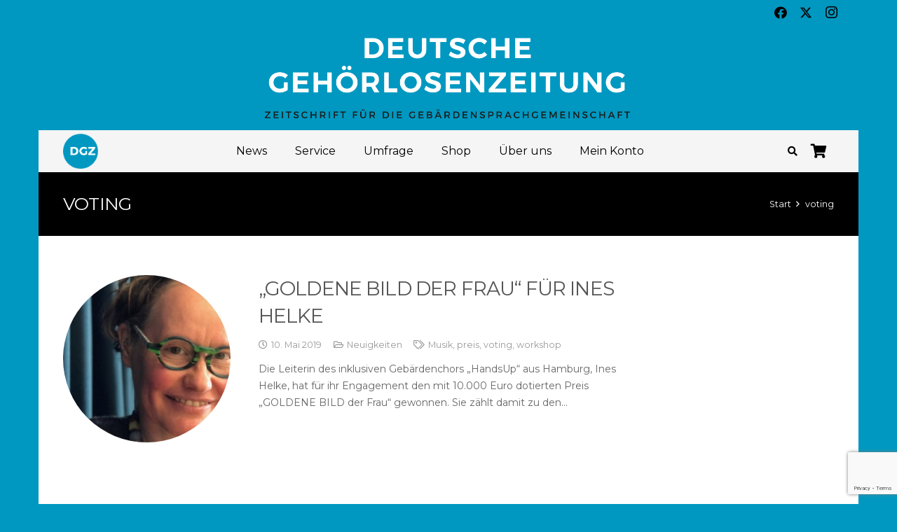

--- FILE ---
content_type: text/html; charset=utf-8
request_url: https://www.google.com/recaptcha/api2/anchor?ar=1&k=6Le5MqIUAAAAAMtrFzJymA2AXuoZ6UmNN1RzB1Ew&co=aHR0cHM6Ly9nZWhvZXJsb3NlbnplaXR1bmcuZGU6NDQz&hl=en&v=PoyoqOPhxBO7pBk68S4YbpHZ&size=invisible&anchor-ms=20000&execute-ms=30000&cb=mg3a33ruaqt7
body_size: 48576
content:
<!DOCTYPE HTML><html dir="ltr" lang="en"><head><meta http-equiv="Content-Type" content="text/html; charset=UTF-8">
<meta http-equiv="X-UA-Compatible" content="IE=edge">
<title>reCAPTCHA</title>
<style type="text/css">
/* cyrillic-ext */
@font-face {
  font-family: 'Roboto';
  font-style: normal;
  font-weight: 400;
  font-stretch: 100%;
  src: url(//fonts.gstatic.com/s/roboto/v48/KFO7CnqEu92Fr1ME7kSn66aGLdTylUAMa3GUBHMdazTgWw.woff2) format('woff2');
  unicode-range: U+0460-052F, U+1C80-1C8A, U+20B4, U+2DE0-2DFF, U+A640-A69F, U+FE2E-FE2F;
}
/* cyrillic */
@font-face {
  font-family: 'Roboto';
  font-style: normal;
  font-weight: 400;
  font-stretch: 100%;
  src: url(//fonts.gstatic.com/s/roboto/v48/KFO7CnqEu92Fr1ME7kSn66aGLdTylUAMa3iUBHMdazTgWw.woff2) format('woff2');
  unicode-range: U+0301, U+0400-045F, U+0490-0491, U+04B0-04B1, U+2116;
}
/* greek-ext */
@font-face {
  font-family: 'Roboto';
  font-style: normal;
  font-weight: 400;
  font-stretch: 100%;
  src: url(//fonts.gstatic.com/s/roboto/v48/KFO7CnqEu92Fr1ME7kSn66aGLdTylUAMa3CUBHMdazTgWw.woff2) format('woff2');
  unicode-range: U+1F00-1FFF;
}
/* greek */
@font-face {
  font-family: 'Roboto';
  font-style: normal;
  font-weight: 400;
  font-stretch: 100%;
  src: url(//fonts.gstatic.com/s/roboto/v48/KFO7CnqEu92Fr1ME7kSn66aGLdTylUAMa3-UBHMdazTgWw.woff2) format('woff2');
  unicode-range: U+0370-0377, U+037A-037F, U+0384-038A, U+038C, U+038E-03A1, U+03A3-03FF;
}
/* math */
@font-face {
  font-family: 'Roboto';
  font-style: normal;
  font-weight: 400;
  font-stretch: 100%;
  src: url(//fonts.gstatic.com/s/roboto/v48/KFO7CnqEu92Fr1ME7kSn66aGLdTylUAMawCUBHMdazTgWw.woff2) format('woff2');
  unicode-range: U+0302-0303, U+0305, U+0307-0308, U+0310, U+0312, U+0315, U+031A, U+0326-0327, U+032C, U+032F-0330, U+0332-0333, U+0338, U+033A, U+0346, U+034D, U+0391-03A1, U+03A3-03A9, U+03B1-03C9, U+03D1, U+03D5-03D6, U+03F0-03F1, U+03F4-03F5, U+2016-2017, U+2034-2038, U+203C, U+2040, U+2043, U+2047, U+2050, U+2057, U+205F, U+2070-2071, U+2074-208E, U+2090-209C, U+20D0-20DC, U+20E1, U+20E5-20EF, U+2100-2112, U+2114-2115, U+2117-2121, U+2123-214F, U+2190, U+2192, U+2194-21AE, U+21B0-21E5, U+21F1-21F2, U+21F4-2211, U+2213-2214, U+2216-22FF, U+2308-230B, U+2310, U+2319, U+231C-2321, U+2336-237A, U+237C, U+2395, U+239B-23B7, U+23D0, U+23DC-23E1, U+2474-2475, U+25AF, U+25B3, U+25B7, U+25BD, U+25C1, U+25CA, U+25CC, U+25FB, U+266D-266F, U+27C0-27FF, U+2900-2AFF, U+2B0E-2B11, U+2B30-2B4C, U+2BFE, U+3030, U+FF5B, U+FF5D, U+1D400-1D7FF, U+1EE00-1EEFF;
}
/* symbols */
@font-face {
  font-family: 'Roboto';
  font-style: normal;
  font-weight: 400;
  font-stretch: 100%;
  src: url(//fonts.gstatic.com/s/roboto/v48/KFO7CnqEu92Fr1ME7kSn66aGLdTylUAMaxKUBHMdazTgWw.woff2) format('woff2');
  unicode-range: U+0001-000C, U+000E-001F, U+007F-009F, U+20DD-20E0, U+20E2-20E4, U+2150-218F, U+2190, U+2192, U+2194-2199, U+21AF, U+21E6-21F0, U+21F3, U+2218-2219, U+2299, U+22C4-22C6, U+2300-243F, U+2440-244A, U+2460-24FF, U+25A0-27BF, U+2800-28FF, U+2921-2922, U+2981, U+29BF, U+29EB, U+2B00-2BFF, U+4DC0-4DFF, U+FFF9-FFFB, U+10140-1018E, U+10190-1019C, U+101A0, U+101D0-101FD, U+102E0-102FB, U+10E60-10E7E, U+1D2C0-1D2D3, U+1D2E0-1D37F, U+1F000-1F0FF, U+1F100-1F1AD, U+1F1E6-1F1FF, U+1F30D-1F30F, U+1F315, U+1F31C, U+1F31E, U+1F320-1F32C, U+1F336, U+1F378, U+1F37D, U+1F382, U+1F393-1F39F, U+1F3A7-1F3A8, U+1F3AC-1F3AF, U+1F3C2, U+1F3C4-1F3C6, U+1F3CA-1F3CE, U+1F3D4-1F3E0, U+1F3ED, U+1F3F1-1F3F3, U+1F3F5-1F3F7, U+1F408, U+1F415, U+1F41F, U+1F426, U+1F43F, U+1F441-1F442, U+1F444, U+1F446-1F449, U+1F44C-1F44E, U+1F453, U+1F46A, U+1F47D, U+1F4A3, U+1F4B0, U+1F4B3, U+1F4B9, U+1F4BB, U+1F4BF, U+1F4C8-1F4CB, U+1F4D6, U+1F4DA, U+1F4DF, U+1F4E3-1F4E6, U+1F4EA-1F4ED, U+1F4F7, U+1F4F9-1F4FB, U+1F4FD-1F4FE, U+1F503, U+1F507-1F50B, U+1F50D, U+1F512-1F513, U+1F53E-1F54A, U+1F54F-1F5FA, U+1F610, U+1F650-1F67F, U+1F687, U+1F68D, U+1F691, U+1F694, U+1F698, U+1F6AD, U+1F6B2, U+1F6B9-1F6BA, U+1F6BC, U+1F6C6-1F6CF, U+1F6D3-1F6D7, U+1F6E0-1F6EA, U+1F6F0-1F6F3, U+1F6F7-1F6FC, U+1F700-1F7FF, U+1F800-1F80B, U+1F810-1F847, U+1F850-1F859, U+1F860-1F887, U+1F890-1F8AD, U+1F8B0-1F8BB, U+1F8C0-1F8C1, U+1F900-1F90B, U+1F93B, U+1F946, U+1F984, U+1F996, U+1F9E9, U+1FA00-1FA6F, U+1FA70-1FA7C, U+1FA80-1FA89, U+1FA8F-1FAC6, U+1FACE-1FADC, U+1FADF-1FAE9, U+1FAF0-1FAF8, U+1FB00-1FBFF;
}
/* vietnamese */
@font-face {
  font-family: 'Roboto';
  font-style: normal;
  font-weight: 400;
  font-stretch: 100%;
  src: url(//fonts.gstatic.com/s/roboto/v48/KFO7CnqEu92Fr1ME7kSn66aGLdTylUAMa3OUBHMdazTgWw.woff2) format('woff2');
  unicode-range: U+0102-0103, U+0110-0111, U+0128-0129, U+0168-0169, U+01A0-01A1, U+01AF-01B0, U+0300-0301, U+0303-0304, U+0308-0309, U+0323, U+0329, U+1EA0-1EF9, U+20AB;
}
/* latin-ext */
@font-face {
  font-family: 'Roboto';
  font-style: normal;
  font-weight: 400;
  font-stretch: 100%;
  src: url(//fonts.gstatic.com/s/roboto/v48/KFO7CnqEu92Fr1ME7kSn66aGLdTylUAMa3KUBHMdazTgWw.woff2) format('woff2');
  unicode-range: U+0100-02BA, U+02BD-02C5, U+02C7-02CC, U+02CE-02D7, U+02DD-02FF, U+0304, U+0308, U+0329, U+1D00-1DBF, U+1E00-1E9F, U+1EF2-1EFF, U+2020, U+20A0-20AB, U+20AD-20C0, U+2113, U+2C60-2C7F, U+A720-A7FF;
}
/* latin */
@font-face {
  font-family: 'Roboto';
  font-style: normal;
  font-weight: 400;
  font-stretch: 100%;
  src: url(//fonts.gstatic.com/s/roboto/v48/KFO7CnqEu92Fr1ME7kSn66aGLdTylUAMa3yUBHMdazQ.woff2) format('woff2');
  unicode-range: U+0000-00FF, U+0131, U+0152-0153, U+02BB-02BC, U+02C6, U+02DA, U+02DC, U+0304, U+0308, U+0329, U+2000-206F, U+20AC, U+2122, U+2191, U+2193, U+2212, U+2215, U+FEFF, U+FFFD;
}
/* cyrillic-ext */
@font-face {
  font-family: 'Roboto';
  font-style: normal;
  font-weight: 500;
  font-stretch: 100%;
  src: url(//fonts.gstatic.com/s/roboto/v48/KFO7CnqEu92Fr1ME7kSn66aGLdTylUAMa3GUBHMdazTgWw.woff2) format('woff2');
  unicode-range: U+0460-052F, U+1C80-1C8A, U+20B4, U+2DE0-2DFF, U+A640-A69F, U+FE2E-FE2F;
}
/* cyrillic */
@font-face {
  font-family: 'Roboto';
  font-style: normal;
  font-weight: 500;
  font-stretch: 100%;
  src: url(//fonts.gstatic.com/s/roboto/v48/KFO7CnqEu92Fr1ME7kSn66aGLdTylUAMa3iUBHMdazTgWw.woff2) format('woff2');
  unicode-range: U+0301, U+0400-045F, U+0490-0491, U+04B0-04B1, U+2116;
}
/* greek-ext */
@font-face {
  font-family: 'Roboto';
  font-style: normal;
  font-weight: 500;
  font-stretch: 100%;
  src: url(//fonts.gstatic.com/s/roboto/v48/KFO7CnqEu92Fr1ME7kSn66aGLdTylUAMa3CUBHMdazTgWw.woff2) format('woff2');
  unicode-range: U+1F00-1FFF;
}
/* greek */
@font-face {
  font-family: 'Roboto';
  font-style: normal;
  font-weight: 500;
  font-stretch: 100%;
  src: url(//fonts.gstatic.com/s/roboto/v48/KFO7CnqEu92Fr1ME7kSn66aGLdTylUAMa3-UBHMdazTgWw.woff2) format('woff2');
  unicode-range: U+0370-0377, U+037A-037F, U+0384-038A, U+038C, U+038E-03A1, U+03A3-03FF;
}
/* math */
@font-face {
  font-family: 'Roboto';
  font-style: normal;
  font-weight: 500;
  font-stretch: 100%;
  src: url(//fonts.gstatic.com/s/roboto/v48/KFO7CnqEu92Fr1ME7kSn66aGLdTylUAMawCUBHMdazTgWw.woff2) format('woff2');
  unicode-range: U+0302-0303, U+0305, U+0307-0308, U+0310, U+0312, U+0315, U+031A, U+0326-0327, U+032C, U+032F-0330, U+0332-0333, U+0338, U+033A, U+0346, U+034D, U+0391-03A1, U+03A3-03A9, U+03B1-03C9, U+03D1, U+03D5-03D6, U+03F0-03F1, U+03F4-03F5, U+2016-2017, U+2034-2038, U+203C, U+2040, U+2043, U+2047, U+2050, U+2057, U+205F, U+2070-2071, U+2074-208E, U+2090-209C, U+20D0-20DC, U+20E1, U+20E5-20EF, U+2100-2112, U+2114-2115, U+2117-2121, U+2123-214F, U+2190, U+2192, U+2194-21AE, U+21B0-21E5, U+21F1-21F2, U+21F4-2211, U+2213-2214, U+2216-22FF, U+2308-230B, U+2310, U+2319, U+231C-2321, U+2336-237A, U+237C, U+2395, U+239B-23B7, U+23D0, U+23DC-23E1, U+2474-2475, U+25AF, U+25B3, U+25B7, U+25BD, U+25C1, U+25CA, U+25CC, U+25FB, U+266D-266F, U+27C0-27FF, U+2900-2AFF, U+2B0E-2B11, U+2B30-2B4C, U+2BFE, U+3030, U+FF5B, U+FF5D, U+1D400-1D7FF, U+1EE00-1EEFF;
}
/* symbols */
@font-face {
  font-family: 'Roboto';
  font-style: normal;
  font-weight: 500;
  font-stretch: 100%;
  src: url(//fonts.gstatic.com/s/roboto/v48/KFO7CnqEu92Fr1ME7kSn66aGLdTylUAMaxKUBHMdazTgWw.woff2) format('woff2');
  unicode-range: U+0001-000C, U+000E-001F, U+007F-009F, U+20DD-20E0, U+20E2-20E4, U+2150-218F, U+2190, U+2192, U+2194-2199, U+21AF, U+21E6-21F0, U+21F3, U+2218-2219, U+2299, U+22C4-22C6, U+2300-243F, U+2440-244A, U+2460-24FF, U+25A0-27BF, U+2800-28FF, U+2921-2922, U+2981, U+29BF, U+29EB, U+2B00-2BFF, U+4DC0-4DFF, U+FFF9-FFFB, U+10140-1018E, U+10190-1019C, U+101A0, U+101D0-101FD, U+102E0-102FB, U+10E60-10E7E, U+1D2C0-1D2D3, U+1D2E0-1D37F, U+1F000-1F0FF, U+1F100-1F1AD, U+1F1E6-1F1FF, U+1F30D-1F30F, U+1F315, U+1F31C, U+1F31E, U+1F320-1F32C, U+1F336, U+1F378, U+1F37D, U+1F382, U+1F393-1F39F, U+1F3A7-1F3A8, U+1F3AC-1F3AF, U+1F3C2, U+1F3C4-1F3C6, U+1F3CA-1F3CE, U+1F3D4-1F3E0, U+1F3ED, U+1F3F1-1F3F3, U+1F3F5-1F3F7, U+1F408, U+1F415, U+1F41F, U+1F426, U+1F43F, U+1F441-1F442, U+1F444, U+1F446-1F449, U+1F44C-1F44E, U+1F453, U+1F46A, U+1F47D, U+1F4A3, U+1F4B0, U+1F4B3, U+1F4B9, U+1F4BB, U+1F4BF, U+1F4C8-1F4CB, U+1F4D6, U+1F4DA, U+1F4DF, U+1F4E3-1F4E6, U+1F4EA-1F4ED, U+1F4F7, U+1F4F9-1F4FB, U+1F4FD-1F4FE, U+1F503, U+1F507-1F50B, U+1F50D, U+1F512-1F513, U+1F53E-1F54A, U+1F54F-1F5FA, U+1F610, U+1F650-1F67F, U+1F687, U+1F68D, U+1F691, U+1F694, U+1F698, U+1F6AD, U+1F6B2, U+1F6B9-1F6BA, U+1F6BC, U+1F6C6-1F6CF, U+1F6D3-1F6D7, U+1F6E0-1F6EA, U+1F6F0-1F6F3, U+1F6F7-1F6FC, U+1F700-1F7FF, U+1F800-1F80B, U+1F810-1F847, U+1F850-1F859, U+1F860-1F887, U+1F890-1F8AD, U+1F8B0-1F8BB, U+1F8C0-1F8C1, U+1F900-1F90B, U+1F93B, U+1F946, U+1F984, U+1F996, U+1F9E9, U+1FA00-1FA6F, U+1FA70-1FA7C, U+1FA80-1FA89, U+1FA8F-1FAC6, U+1FACE-1FADC, U+1FADF-1FAE9, U+1FAF0-1FAF8, U+1FB00-1FBFF;
}
/* vietnamese */
@font-face {
  font-family: 'Roboto';
  font-style: normal;
  font-weight: 500;
  font-stretch: 100%;
  src: url(//fonts.gstatic.com/s/roboto/v48/KFO7CnqEu92Fr1ME7kSn66aGLdTylUAMa3OUBHMdazTgWw.woff2) format('woff2');
  unicode-range: U+0102-0103, U+0110-0111, U+0128-0129, U+0168-0169, U+01A0-01A1, U+01AF-01B0, U+0300-0301, U+0303-0304, U+0308-0309, U+0323, U+0329, U+1EA0-1EF9, U+20AB;
}
/* latin-ext */
@font-face {
  font-family: 'Roboto';
  font-style: normal;
  font-weight: 500;
  font-stretch: 100%;
  src: url(//fonts.gstatic.com/s/roboto/v48/KFO7CnqEu92Fr1ME7kSn66aGLdTylUAMa3KUBHMdazTgWw.woff2) format('woff2');
  unicode-range: U+0100-02BA, U+02BD-02C5, U+02C7-02CC, U+02CE-02D7, U+02DD-02FF, U+0304, U+0308, U+0329, U+1D00-1DBF, U+1E00-1E9F, U+1EF2-1EFF, U+2020, U+20A0-20AB, U+20AD-20C0, U+2113, U+2C60-2C7F, U+A720-A7FF;
}
/* latin */
@font-face {
  font-family: 'Roboto';
  font-style: normal;
  font-weight: 500;
  font-stretch: 100%;
  src: url(//fonts.gstatic.com/s/roboto/v48/KFO7CnqEu92Fr1ME7kSn66aGLdTylUAMa3yUBHMdazQ.woff2) format('woff2');
  unicode-range: U+0000-00FF, U+0131, U+0152-0153, U+02BB-02BC, U+02C6, U+02DA, U+02DC, U+0304, U+0308, U+0329, U+2000-206F, U+20AC, U+2122, U+2191, U+2193, U+2212, U+2215, U+FEFF, U+FFFD;
}
/* cyrillic-ext */
@font-face {
  font-family: 'Roboto';
  font-style: normal;
  font-weight: 900;
  font-stretch: 100%;
  src: url(//fonts.gstatic.com/s/roboto/v48/KFO7CnqEu92Fr1ME7kSn66aGLdTylUAMa3GUBHMdazTgWw.woff2) format('woff2');
  unicode-range: U+0460-052F, U+1C80-1C8A, U+20B4, U+2DE0-2DFF, U+A640-A69F, U+FE2E-FE2F;
}
/* cyrillic */
@font-face {
  font-family: 'Roboto';
  font-style: normal;
  font-weight: 900;
  font-stretch: 100%;
  src: url(//fonts.gstatic.com/s/roboto/v48/KFO7CnqEu92Fr1ME7kSn66aGLdTylUAMa3iUBHMdazTgWw.woff2) format('woff2');
  unicode-range: U+0301, U+0400-045F, U+0490-0491, U+04B0-04B1, U+2116;
}
/* greek-ext */
@font-face {
  font-family: 'Roboto';
  font-style: normal;
  font-weight: 900;
  font-stretch: 100%;
  src: url(//fonts.gstatic.com/s/roboto/v48/KFO7CnqEu92Fr1ME7kSn66aGLdTylUAMa3CUBHMdazTgWw.woff2) format('woff2');
  unicode-range: U+1F00-1FFF;
}
/* greek */
@font-face {
  font-family: 'Roboto';
  font-style: normal;
  font-weight: 900;
  font-stretch: 100%;
  src: url(//fonts.gstatic.com/s/roboto/v48/KFO7CnqEu92Fr1ME7kSn66aGLdTylUAMa3-UBHMdazTgWw.woff2) format('woff2');
  unicode-range: U+0370-0377, U+037A-037F, U+0384-038A, U+038C, U+038E-03A1, U+03A3-03FF;
}
/* math */
@font-face {
  font-family: 'Roboto';
  font-style: normal;
  font-weight: 900;
  font-stretch: 100%;
  src: url(//fonts.gstatic.com/s/roboto/v48/KFO7CnqEu92Fr1ME7kSn66aGLdTylUAMawCUBHMdazTgWw.woff2) format('woff2');
  unicode-range: U+0302-0303, U+0305, U+0307-0308, U+0310, U+0312, U+0315, U+031A, U+0326-0327, U+032C, U+032F-0330, U+0332-0333, U+0338, U+033A, U+0346, U+034D, U+0391-03A1, U+03A3-03A9, U+03B1-03C9, U+03D1, U+03D5-03D6, U+03F0-03F1, U+03F4-03F5, U+2016-2017, U+2034-2038, U+203C, U+2040, U+2043, U+2047, U+2050, U+2057, U+205F, U+2070-2071, U+2074-208E, U+2090-209C, U+20D0-20DC, U+20E1, U+20E5-20EF, U+2100-2112, U+2114-2115, U+2117-2121, U+2123-214F, U+2190, U+2192, U+2194-21AE, U+21B0-21E5, U+21F1-21F2, U+21F4-2211, U+2213-2214, U+2216-22FF, U+2308-230B, U+2310, U+2319, U+231C-2321, U+2336-237A, U+237C, U+2395, U+239B-23B7, U+23D0, U+23DC-23E1, U+2474-2475, U+25AF, U+25B3, U+25B7, U+25BD, U+25C1, U+25CA, U+25CC, U+25FB, U+266D-266F, U+27C0-27FF, U+2900-2AFF, U+2B0E-2B11, U+2B30-2B4C, U+2BFE, U+3030, U+FF5B, U+FF5D, U+1D400-1D7FF, U+1EE00-1EEFF;
}
/* symbols */
@font-face {
  font-family: 'Roboto';
  font-style: normal;
  font-weight: 900;
  font-stretch: 100%;
  src: url(//fonts.gstatic.com/s/roboto/v48/KFO7CnqEu92Fr1ME7kSn66aGLdTylUAMaxKUBHMdazTgWw.woff2) format('woff2');
  unicode-range: U+0001-000C, U+000E-001F, U+007F-009F, U+20DD-20E0, U+20E2-20E4, U+2150-218F, U+2190, U+2192, U+2194-2199, U+21AF, U+21E6-21F0, U+21F3, U+2218-2219, U+2299, U+22C4-22C6, U+2300-243F, U+2440-244A, U+2460-24FF, U+25A0-27BF, U+2800-28FF, U+2921-2922, U+2981, U+29BF, U+29EB, U+2B00-2BFF, U+4DC0-4DFF, U+FFF9-FFFB, U+10140-1018E, U+10190-1019C, U+101A0, U+101D0-101FD, U+102E0-102FB, U+10E60-10E7E, U+1D2C0-1D2D3, U+1D2E0-1D37F, U+1F000-1F0FF, U+1F100-1F1AD, U+1F1E6-1F1FF, U+1F30D-1F30F, U+1F315, U+1F31C, U+1F31E, U+1F320-1F32C, U+1F336, U+1F378, U+1F37D, U+1F382, U+1F393-1F39F, U+1F3A7-1F3A8, U+1F3AC-1F3AF, U+1F3C2, U+1F3C4-1F3C6, U+1F3CA-1F3CE, U+1F3D4-1F3E0, U+1F3ED, U+1F3F1-1F3F3, U+1F3F5-1F3F7, U+1F408, U+1F415, U+1F41F, U+1F426, U+1F43F, U+1F441-1F442, U+1F444, U+1F446-1F449, U+1F44C-1F44E, U+1F453, U+1F46A, U+1F47D, U+1F4A3, U+1F4B0, U+1F4B3, U+1F4B9, U+1F4BB, U+1F4BF, U+1F4C8-1F4CB, U+1F4D6, U+1F4DA, U+1F4DF, U+1F4E3-1F4E6, U+1F4EA-1F4ED, U+1F4F7, U+1F4F9-1F4FB, U+1F4FD-1F4FE, U+1F503, U+1F507-1F50B, U+1F50D, U+1F512-1F513, U+1F53E-1F54A, U+1F54F-1F5FA, U+1F610, U+1F650-1F67F, U+1F687, U+1F68D, U+1F691, U+1F694, U+1F698, U+1F6AD, U+1F6B2, U+1F6B9-1F6BA, U+1F6BC, U+1F6C6-1F6CF, U+1F6D3-1F6D7, U+1F6E0-1F6EA, U+1F6F0-1F6F3, U+1F6F7-1F6FC, U+1F700-1F7FF, U+1F800-1F80B, U+1F810-1F847, U+1F850-1F859, U+1F860-1F887, U+1F890-1F8AD, U+1F8B0-1F8BB, U+1F8C0-1F8C1, U+1F900-1F90B, U+1F93B, U+1F946, U+1F984, U+1F996, U+1F9E9, U+1FA00-1FA6F, U+1FA70-1FA7C, U+1FA80-1FA89, U+1FA8F-1FAC6, U+1FACE-1FADC, U+1FADF-1FAE9, U+1FAF0-1FAF8, U+1FB00-1FBFF;
}
/* vietnamese */
@font-face {
  font-family: 'Roboto';
  font-style: normal;
  font-weight: 900;
  font-stretch: 100%;
  src: url(//fonts.gstatic.com/s/roboto/v48/KFO7CnqEu92Fr1ME7kSn66aGLdTylUAMa3OUBHMdazTgWw.woff2) format('woff2');
  unicode-range: U+0102-0103, U+0110-0111, U+0128-0129, U+0168-0169, U+01A0-01A1, U+01AF-01B0, U+0300-0301, U+0303-0304, U+0308-0309, U+0323, U+0329, U+1EA0-1EF9, U+20AB;
}
/* latin-ext */
@font-face {
  font-family: 'Roboto';
  font-style: normal;
  font-weight: 900;
  font-stretch: 100%;
  src: url(//fonts.gstatic.com/s/roboto/v48/KFO7CnqEu92Fr1ME7kSn66aGLdTylUAMa3KUBHMdazTgWw.woff2) format('woff2');
  unicode-range: U+0100-02BA, U+02BD-02C5, U+02C7-02CC, U+02CE-02D7, U+02DD-02FF, U+0304, U+0308, U+0329, U+1D00-1DBF, U+1E00-1E9F, U+1EF2-1EFF, U+2020, U+20A0-20AB, U+20AD-20C0, U+2113, U+2C60-2C7F, U+A720-A7FF;
}
/* latin */
@font-face {
  font-family: 'Roboto';
  font-style: normal;
  font-weight: 900;
  font-stretch: 100%;
  src: url(//fonts.gstatic.com/s/roboto/v48/KFO7CnqEu92Fr1ME7kSn66aGLdTylUAMa3yUBHMdazQ.woff2) format('woff2');
  unicode-range: U+0000-00FF, U+0131, U+0152-0153, U+02BB-02BC, U+02C6, U+02DA, U+02DC, U+0304, U+0308, U+0329, U+2000-206F, U+20AC, U+2122, U+2191, U+2193, U+2212, U+2215, U+FEFF, U+FFFD;
}

</style>
<link rel="stylesheet" type="text/css" href="https://www.gstatic.com/recaptcha/releases/PoyoqOPhxBO7pBk68S4YbpHZ/styles__ltr.css">
<script nonce="AGn1WpTbNqXc0JwUCHTa4g" type="text/javascript">window['__recaptcha_api'] = 'https://www.google.com/recaptcha/api2/';</script>
<script type="text/javascript" src="https://www.gstatic.com/recaptcha/releases/PoyoqOPhxBO7pBk68S4YbpHZ/recaptcha__en.js" nonce="AGn1WpTbNqXc0JwUCHTa4g">
      
    </script></head>
<body><div id="rc-anchor-alert" class="rc-anchor-alert"></div>
<input type="hidden" id="recaptcha-token" value="[base64]">
<script type="text/javascript" nonce="AGn1WpTbNqXc0JwUCHTa4g">
      recaptcha.anchor.Main.init("[\x22ainput\x22,[\x22bgdata\x22,\x22\x22,\[base64]/[base64]/[base64]/[base64]/cjw8ejpyPj4+eil9Y2F0Y2gobCl7dGhyb3cgbDt9fSxIPWZ1bmN0aW9uKHcsdCx6KXtpZih3PT0xOTR8fHc9PTIwOCl0LnZbd10/dC52W3ddLmNvbmNhdCh6KTp0LnZbd109b2Yoeix0KTtlbHNle2lmKHQuYkImJnchPTMxNylyZXR1cm47dz09NjZ8fHc9PTEyMnx8dz09NDcwfHx3PT00NHx8dz09NDE2fHx3PT0zOTd8fHc9PTQyMXx8dz09Njh8fHc9PTcwfHx3PT0xODQ/[base64]/[base64]/[base64]/bmV3IGRbVl0oSlswXSk6cD09Mj9uZXcgZFtWXShKWzBdLEpbMV0pOnA9PTM/bmV3IGRbVl0oSlswXSxKWzFdLEpbMl0pOnA9PTQ/[base64]/[base64]/[base64]/[base64]\x22,\[base64]\x22,\[base64]/[base64]/wrvCpsKBwpXCvsKnexvChk/Cq8KGw7TCgsO9RMOdw7gYwqfCiMK/IkYPUzI1I8KXwqXCo1HDnlTCjBEswo0HwoLClsOoM8KvGAHDjlULb8OqwrDCtUxLRGktwrTClQh3w6J0UW3DnDbCnXE7I8Kaw4HDjcK3w7o5CGDDoMOBwqbCgsO/AsOyQMO/f8KGw7fDkFTDnxDDscOxL8KALA3Cgjl2IMObwqUjEMOxwqssE8KIw4pOwpBwEsOuwqDDjMKDSTclw7rDlsKvOA3Dh1XCrcO0ETXDuRhWLXpZw7nCnVbDniTDuTonR1/[base64]/Cp3LCll3DlsO+w4UKRcKoRMKDJFzCihcfw4LClcO8wrBYw7XDjcKewqLDoFEeEMOkwqLCm8KPw4N/[base64]/ChsOGw5/[base64]/woUcw5VOFcOow6YaXlgUfxl0w6QyTTnCgzoJw4zCpsKXdkkHV8KeNMKKPw5wwoTChVkhSzNCQsK9woHDhCYcwrJVw5FNIWfDln3CssKBbcKIwqDDv8KBwrHDl8OvJh/[base64]/LRBHw55FLU3DsMKJRxDCnE8pccOYw6/DtsKgw7DDjMOfwr5Xw5/DjMOrwosXw53Dr8KxwofCusO2fSc5w4bDk8OGw4vDnn4TES9Vw7zDjcO8G3fDh1/DsMOaWlHCm8OxWsKewp3DncOZw6nCjMK3wqhZw7UPwoJyw6DDlH/CuWDDiHTDm8Kqw7HDogZAwoJCQ8K8IsK/O8O6wrHCiMKPT8KSwpdkHX5yD8KtEcOnw5Y9wpRqUcKZwoIpXCV4w5BdZcKGwpwYw6DDhkVKSRvDlsOPwqHCkcOtLQjCqMOQwrcOwrkIw4RQFcOpRVFwHMOQZcO/DcOyPTTCm08Hw6HDtHYvw5RDwpgKw5rCumIbH8OSwrLDtX4hw7HCjGbCk8KUK1/DssOLDGtuUEgJL8KvwrfDh2zCj8OQw7/DhH3DmcOQQgXDiS5nwodZw5xAwq7Ct8KYwqkkFMKvRz/CoR3Cjz7CozPCmXYkw4fDusKoNAABw4U/TsOLwokke8O/[base64]/DkDrCl8OHwrrCj8KxDcKIw6nDpCvDvMOuZMOzdGIeEyI6OsKywozCn0Ytw7jCnkvCjAzCmkFfwrrDq8KAw49ONTEBw4nClBvDuMKKOU4awrFBfcKxw5U1wrBRw6nDjFPDoG5fw6MRwpI/[base64]/wppJFcOUw5jDmzJ8WcKYbMKzPcOIasO+HyjDucKLw6BgBUXCgCDDkcOsw7vClCELwpJQwpjDnAPCgHhew6DDoMKNwqnDlU1gw4VLP8KSCsOlwqZ1UsK6MmQdw7/DnB/[base64]/CgjBdacObKMOSw4zDiMKbw5rDlMKLecOEw6nChywRwqVbw4UOSzfDlAHDgl9yJW8qw5sCHMOHPMK/w5QRJ8KnCsO/aC44w6nCjsKlw5vDv0PDvTPCjn5GwrFLwplRwrjCkCRhwq3CrhAtWMK2wr5rwrXCoMKTw5oCwqkiIsK0UUTDnWZQPsKYJwwFwozDpcOHRcOVLV4Xw6tURMKjMMKEw4Rbw7/CtMOyAjASw4cXwqTChCjCu8OgasONRDfDi8OVwodUw7k+w6fDl2jDpmFrwoldIjDDsiclNsO9wp7DsH00w7XDgMO9Q10vw6nDrcODw4bDuMOcfzhMwo0rwoXCqyARcQrDuz/CsMOOw6zCnCVMBcKhW8OXw4LDo0bCtXrCicOwOQcJw7c/DmHDisKSCcO7w7DDvHzDpsKow7YkXl5qw5nCiMOHwqobw7HDpXnCggfDiFk7w4LCssKFw53DqMKzw6vCuQInw4MTRsK0BGvCpTjDikYvwpgoAFkRBMK/w5NNXVM4VyPCpgfCpsO7IsKifz3Cp2Erwotnw4/Ck1ATw6w7TyLCr8KawoZdw73CocOEY3cdworDj8Klw7FDMMOnw7RBw4XDm8OcwrB7w5law4bCgsOOcAHDrDvCtsOjaXZ/wplvAjvDqcK4D8O+w40/w7dCw7zDn8Kxw75mwoPCmcOKw43CpW1kEDjCh8Kcw6jDslpgwoJ/[base64]/XwPDsAN+wqpaw4DDv8OAU8OZwpTCiMKdwqfCokp4w73CkMKVFWvDgcOFw68hGsKjJ2gWJsKsA8Kqw6DDjTc3IMKQM8O+w6XDhEbChsKJesKQOQPCksO5BcKlw4NCVypHNsKGH8O5wqXDpMK9wr59cMKGecOfwrtqw67DmMK8BUzDizAOwqxuBG4qw77Ciy/Cr8OIQ31pwpAgOVXDhMOQwqnChsO3wqzCnsKiwrTDqhkTwr7CrXzCvcKywqojEFLCgsOmw4PDuMKHwrRcw5TCtiw3DVbDqA/DuVgkSCPDqntew5DCh1ciQMOVI3NEUMKtwqzDpMOiwrXDrm8/GMK8IcOmNcOKwoANa8K1XcKywo7DtRnCosOWwqpwwqHChwcHMGTCgcO8wq1aOjw6w6t3w6spYsKIw4bCuUYww6QWHCfDmMKNw5ZHw73DjMK5QsO8TTAAcy1casOEw53Dl8KzRBVxw6IRwo/Dt8OCwowmw5TDnH4Cw4PCkWbChUPChMO/[base64]/DimDDlEDCkMKHM8K/w4hiQA16w5ciLzFHw7HCk8KpwofDoMKgwrnDq8K8wo1pfsO3w73CgcOWw7AfaXDDqF4yVVY/w5Jvw7NbwoLDrl7DhXQzKCLDucOWT2/ChAfDu8KQM0bCpsKcw6fDusKDMB0tEnBDCMKtw6A0PibCgH9zw4nDp0ZLwpYSwrXDqsOnOcKowpXCu8KkDG7CjMK5BsKJwrBFwqjDmMKTFmTDhXs9w4bDjm8ySMKlTUBtw4vCjsKow5HDk8KxBF/CjgYOCcOJDsKMasO0w5BMLSrDmMOww4zDusO6wrHDicKUw6cvTcKnw4nDscOJYk/CmcK7Z8Ofw4BQwrXCmMOVwo5XP8O3Q8KNwphRwq/Dv8K9QnjCocKmw4bDlV05wqUnfMK1wrxXfXvCnsKVAhgZw4rCgkBdwrTDvHXCoRbDixfCkQdywr/DicKpwr3CkMKBwokAXsKzTcOzUsKFPhLCpsOiN3lvwobDmjlow7sVeD47P1ACw7/CicOfwrPDqcKGwrcQw70zYiMXwqB8MTnDkcOFw7TDqcKUw6PDrinDiUIOw7nCm8OKVsOMSlTDpHXDiVXChcKPSxg8e2rCgl3Dk8KrwoNIZSdvw7DDmBgeP1HCgyLDgwIQCgvDn8O4DMOMch0Uw5VFFcOpw5lwTm8oGcOpw47CrsKcBBF1w6/Du8KqDGYLTcOFD8OLbjzDi1Mzw47Dl8Kdw4g0KRvCkcK2LsKrQGHCqzHCgcKsWDY9O0PCp8ODwoYiwohRCcKBSsKNwoPDh8OvPXV3wpowecO9BMK5wq/Ch2NHb8KOwpl0KjcACMO6w7bCgmnDisOPw57DssO3w5vCv8KifcK1Vm4yQxHCrcKtwqAJacKdw4vCi2bCksObw4bCgMKKw5XDt8K+w6/[base64]/CqnDDnxU8wp4nw4dBwqHCqUZBE8OJw7TDi0xjwqRXAsOqwq3Cp8Oww7EKO8KQAStmwovDuMKhdsKBbcKoEMOxwpoTwr7Dhlg1w59wFkQxw5PDhsOOwojCg2NSf8OawrDDuMK9f8O8AsOOXmUqw79Uw6vClcKzw4/CuMOYK8OrwoFrw7sVWcOdwr3CiFtjYMOHEsOCwox/T1TDoVLCt23DrhPDtcK/wqkjw7HDocOGwq5OHgjDvD/Du0Y3w6QiU2vCtFLCsMOmw5dyP2Mzw6/CtsKzw5vCiMKqCWMswp0Rw4V5KjlKT8KAVATDncO0w7fDvcKkwrfDj8OXwprCojPCnMOGFDDCrwQ9Am9pwp/Di8KeDMK2B8KzAV3DrcKqw7NWSMKGCkVtB8KYY8OkbD7CtDPDiMOfw5rCnsO1acO4w53DgsKaw5PChFVow5lZw4spPX4GZwlBwp3DoW/ChDjCqgbDvy3DgWjDqw3DmcOOw4YdCWPCmXBBFcO+woU3wobDq8O1wpoYw79RBcKcMcOIwpAdHMK4wpDDpcK5w4tPw4F3w7sewqVTXsObwoxQNx/Dt18/w6jCux7DgMOfwpUoCnHCsjZMwoc4wqE3FsKebsOEwoE6w54Uw5tiwoEIXWfDqjTCq2XDu1dew4TDtcKracOIw4nDu8K3wpPDt8KzwqDDoMKvwrrDm8OAEXN2V1N/[base64]/CswPCq8KgwpPCrcKnScOaQj3Cm8KYw53DuTzDi8KrEDDClcK9SWo9w4QZw6/[base64]/[base64]/[base64]/[base64]/Cl3LDk1MywrBQUlt7GCnDhCDCpsKpA3xXw58uw44ow4/DgMOnw58uX8ObwqlJwqVEwr/[base64]/[base64]/[base64]/DhETDlB/DpsO/IlNCHGY2ecKzw5nDhUZ/EzIRw5bClcOOPcOxw74kSsOHbFo1F2LCpcOkIC/ChSVFFMK/wr3Ct8O0EsKmLcKRNR/DjsOfwoPDvBHDlXltZsKIwonDkMKIw5Vpw4gOw5vCq1PDtAVuQMOuwpvClcKgAj9TVMKcw419wqvDsFXCjsKrYGoPw7Iew65mCcKifQY1ccOoDsO6w6XCvQ5iwrxUwqXDoVknwpgvw4/DisKfW8Kzw5TDhCpow6tkOx4Sw6XCo8Kbw7HDicOZf3bDvGnCucOfYBwUFGDDlcKyAMObXT1qIywYPFHDmsOdP1MSLH5WwrzCtwjDs8KSw5NDw7rDo2M5wrEIwqN8QEDCtcOgCsKowpzCmcKaVMOdUMOkbx5lPXI/[base64]/[base64]/CqCTDlgplwrDCvmDDrRrCv0Itw551TTIDS8KdFsKqORFWOx9zBcO/[base64]/CtsKWwrZWP0rCoirDrGfCvxrCucOYwrV5woPCpCRTNcK8SiXDgApwE1jCng7DvMOmw4nCh8OTwoLDjAjCgUM+dMOKwqnCg8ORTMKbw41swqPDg8K5wqJXw5M6w6FRbsOZwotKUsO3wrwJw5EzU8O0w59tw5LCi1Nhwr/DkcKRX03CqxJcPT/CnsOOYcKOw5zCkcKfw5IhAXfCp8KLw7vCtMO/fcOhKQfCl38bwrx3w7jDksOMw5nCkMOMBsOnwr9Aw6MswqbCscKDfWpsG35XwrQtwoAtwovCj8K6w7/DtxzDmFLDpcK4IyHCr8OTdcOlWMODS8Kwf3jCoMO+wq1iwoPCm280EQ/CtsOVw7Fyf8K1VmfCtQPDkSY6wr56bCQQwqxwPcKVKXPChlDClsOYwqZtw4Viw7TCuCjDlMKuwqN6wplSwrFow701XTzCpcKhwoAJX8K1Q8OswqtyciYnHzQNXMKCw5Aew6vDn1ZUwpfCnl0/UsK6IsOpXsK3Y8Kbw4B5O8OYw6w8wq/DoCpFwoE8McOywokQAwldw6YVanbDl0oFw4NncMOawqnCosOHNjZ6w5VhBB3Crj7DmcKxw7Unwo5lw5PDm3rCk8OvwrnDo8O3VUoFwrLChkbCoMOmcTDDjcOzEsKfwp/CjBjCoMOGF8OdEE3DvHZlwoPDvsOSTcO/woLClsOsw4XCsTUpw4TDjREbwrxcwotjwpXCrcOZB0jDi0xNbykpZgFoK8OEw6InHsOSwqlXw6nDvsOcB8Ouw6ktFzc/wrtZGTZew7UXCsOQJy02wqPDn8KTwpU1EsOEVMO4w7/CosK9wqxzwo7Cl8K/JcKCwoPDsm7CjAgLKMOiPR/CsEXDjB07G2DDp8KIwoE/wp5NYsObVQ3ChsOsw5jDhcOPQ1vDjMOVwqh0wqtfMnVRH8OeWQ1awoTCu8OzYA0pYFxHGcKZYMKuGUvChDkyR8KeOcO4dnkJw4rDh8KzV8OJw55DfGLDj0d5PF/DvsOzwr3DqCfCuV3Dtl7CocO2DiV2T8KKciFpwohDwr3CusO4LsKTMsKtOyFVw7bCrHQJJMKPw5TCmsKcdsKZw4zDgsOyRHMYCsOzNMOnwoTCg1zDtMKpTU/Cs8OBRTjDpMKfSzYQw4BFwroowpvCk0jDlcOHw58tYMKXFsOXE8OMacObecO3V8KTMsK0wqg+wowZwpsGwrNZWMKIWkDCscKZNHI5WhcfAsOQP8KFHsKtwrN7QWrCmkvCt1zDgMO5w5ViWCfDssK5w6fCo8OJwpXCq8O/w5JXZcKwNzgzwpHCs8OMSRjCs15LYMKmPDbCosKSwotGHMKlwqZ+w6LDscOfLDs+w63ChMKhI2Q3w5vDhBvDgknDocOFEsO6PS4Iw4zDmz3DiBrDhzckw49UNsKcwpvDvhJMwoluwpUzXcOFw4dyBz/CvTnDncKkwoNAK8Kdw5Vgw7Bmwqc8w5t/wpcNw6zCn8K/MF/Cilx5wqw2wqDDkkDDkkhfw4BFwqJLw5wgwprCvCAjaMK9BcOxw77Du8O5w4x8w6PDlcOxwoPDmFcUwqcww4/DlSDCsEvDgAXCsXLChsKxw5XDscOIHXpqwrAhwoTDkEzCicK/[base64]/Dp8KeRDvDtsKpwqsXIwJeA8OMJ8ONwo7Dp8OKwqjDpXs9SRHClcO6PcOcwrtnRSHCiMOBw6jCoBcLQ0vDksO9fsOewqPCjwJowo1uwrjDoMOxWMO6w6zCh37Csxcnw5rDmRFHwq3DtcOswqLCs8KrGcO+wrLDlWLClWbCuT5Sw6/DmFrCs8K0LCVfSMKjwoPDkGZPZgfDh8K+T8K4wofDuXfDpsKwE8KHGmplFsOpccOFPzEifMO6FMK8wqfDlsKMwqfDqypWw4RYwrrDlMO2J8KXdcK9E8OfKcO/[base64]/Dm8Kow5nDu31Xw5hcw63ChCLCm8KJQ8Kyw5fDssOvw7nCtQ0/[base64]/VkjDocOIwqbDtMKew7MuQsKINMOxEsOTYE9+w7MrCy3CjsKJw5pJw7UmYANBwprDkSzDrMO9w7VowoJ/bMOSM8Kgw4ksw5Qnw4DDugDDu8OJbixfw47DiTXCnjHCgHnDlA/CqRnDrcK+wo5BcsKQS1xqeMKGWcKfQRZ5OVnCqCHDlsO6w6LCnhRiwqwKQUYEw6ggw60JwprCgz/CsnVewoAZB0PDhsKOw73Cn8KhBnpxPsKMGH95w5osQ8OMUsOvcMKYwr5Vw43Dk8KPw7tMw7t5YsKrw4/CtlnDgw16w5nCpcO7N8KZwrlpE33CtgTDt8K7AcO+AMKbEAXCoWQ2E8K+w6vDo8K3wolHw6jDpcKaBsKKFEtPPMKhPSxjaX7Cv8K7wocZwqbDq1/CqsKCRsO3w5cyHMOow5HCgsKlbhHDunvCrMKyXcOGw6DClifCn3dWIcOhL8Kzwr/DhT/CnsK3wpvCo8KHwqcmCDTCssOGAGMOecKvwos/w5MQwo/CiXRowrt1wpPCgAYVTmNaKyfCmsKoUcKjew9Sw4I1ZMOhwpR5fsKQwpBqw6jCiXVfcsKAHC9TPMOJM0/Ck23CscOZRDTDijIEwrl+QBIswpTDglTCrA9fM3Fdwq/[base64]/CmDhxG8KKE8KtW8KGH8OHRDnCrFPDvm3DhcKoDsOyP8KRw5QwdsKCWcOcwpoBw5MSK1UfYMOqexrDksK8wqbDisKew67DvsOBYcKCYMOiQMOIJcOuwqhewrrCuiTCr3tZe3XCoMKkSm3DhSYidnrDgkIlwpMuJ8O8Y17CoHd/wp0Nwr/CoyLDoMOnw5Vnw7cuw5gMeTPDqsO5woJHQkFywpjCiRjCpMO8IsOJRcOnw5jCqC16BSNPcRHCqkvDg2LDhmPDuxYdURZ7TMKsByHCqjPClHHDmMK6w5jCrsOddcK4wqI0LMOFEMO1wrPCg2vCt0scD8OdwrBHMmN5H0IIY8KYRmLDmsKSw58xw6kKwphJDXLCmA/Di8K6w7DCiUFKwpHCm117w7DDlhnDiS0WMTvDicKJw5fCr8O+wo5Bw7HDsynCp8K5w7vCq3vDnxDDt8K2DU5xM8KTwrgbwo7CmEt2w4kJwpdCKMOUw5lpTjjCoMKzwqx7wpMTa8OYTMOzwolJwpwbw4hawrLClwnDtcO/bnDDoWQMw7vDn8ONw4NQEhrDoMK4w6s2wr5FQTXCu2h3w6bCuUEBwosYw4bCpR3DjsKyfjsZwqlnwqwwH8KXw6J1w5TCvcKqJDdtLEQ9Gw0+Am/[base64]/CllXDiTImY1zCpAUJw51vwocAJAAsfFPDgMOSwptWTsOEDQNFBMK7YURrwr0IwpXDrEVaHkbClwXChcKhIcKvw73CjCZ1I8OswqlSfcKbMnvDnXovY0oqOQLCpcO/w5jCpMKhwqrDq8KUa8K8ABcrw77CjjZ7wr8hHMK0R1DDnsKGwq/ChMKBw4XDrsKQccKNDcOSwpvCgnLCjMOFw5dWThdow5/DsMKXacKIPMOJQ8KTwpFlImUZTSBzRUDDsCHCnVHCgcKnwqzCjGXDssOYTMOPW8OeNCovw6QSOH8uwpVWwpXCqsO/woRZGFzDpcOFwpTCllnDi8ONwrtTRMOnwp5yJcORfRfCiyBowo55ZmzDuRzClyjDtMOZNcKYB17DmsO6w7bDvlFdw5rCtcOiwp7DocOyWMKxB2ZQFMKFw5ZNLw3CkVHCu13DtcODKVMjwqtRdj1XWsOiwq3CnsOzOkLDlQQVahoHEkHDk30YEgfCq0/DuiQkBAXCmsKBwrvCr8KBw4TDljAPwrPCgMK0woBtP8OsdcObwpclw6lSw7PDhMOzwqFgIVVXQcK2e303w451w4FLaCcPcxDCtS/CrsKzw6w+IWoiw4bCscKdw6l1w7zCgcO9wpw4GsOGXXLDjwQHD0nDh3fDn8OywpwMw7x8CC9mw4LDjkdVewwGUsOpwp/CkhvDoMOfW8OkMQsuYHLDnHjCosOCw6bCiRXCpcKREcKzw6kSwrjDhMOOw4QDJsOHSsOKw5LCnhNqNUTDigrCoFHDv8OKSMKrLzMUwoR2Og/DssKqGcKlw4MowowNw7E/wpzDm8KOwpDDpVQgN2jDr8Ofw6DDtcOIwqvDgQZZwrpVw7XDsH7Cj8O/fsKswpPDnMKlZ8OSVF5sJcKqwqHCiwbClcOaSsK8wopiwrNJwqnCu8O8w5nDhHbCvsK5acKGwpPDhcOTM8Kbw6sAw5o6w5R1LsKKwohPwrIYdgvCpR/DnMKDS8ODw5jCs37CvA4CQHTDo8K5w6/CusO+wqrCvcO+wp7CsQvChnViw5NGw6rCrsK6wrnDqsKPw5TCgg3DpsOad1F+MHFfw7TDsTjDj8KtLMKmBcO6w4TClsOCPMKfw63CnX7DhcOYY8OKPAbDsE47wpxwwoN0dMOrwqTCoT8lwpByKjFrwoLCn1bDksOHYMOnwr/[base64]/YmrCgDsdNcOmf0jCl8OkXcK5aG5MeGDDisKjT1pIw5nCvCrCsMK6ARXDpsOYPWg0wpB4wrcTwq0ow5lsaMOUA3nDjcKHGsOKB3tlwqrCjynCjcOJw59Tw4IIIcO6wq5jwqdLwoXDu8Ovw7AnE31rwq7DpsKVRcK/JSbCnTcUwpzCgMKtw68aUCV5w4LDrsO3cBMDwrDDpMKkVcOXw4DDl3NUQEHCscOxIMKtw4HDmDXCk8Odwp7Cr8OMSnJaasK6wr91wpjClMKOwrHCuGfDtsKzw603K8Kawr1+M8KXwohyPMKuHsKmw7l/KcKpOsOAwo3CnSE/[base64]/w4jDt8KNwrEbXTAiOCbCn8O/wqoTZMORT34pw4w7w7jCo8K+wqIcw7N0wofCj8Ojw77DkcOLw5cHIVbDqmbCsBxvw50Ew6Nqw6nDiF0RwrgAScKAUMOfwqLCkwR4dsKfE8ODwrNhw4Jow5oRw4fDrkcMwoNeNhxnKMO3eMOywpPDqXI6XMOZHksGPmp/OjMfw4DCjsKfw7lKw6lhRhkNRMOvw4M0w6hGwqzCgh1Xw57Cgk8/[base64]/CsgQgVhlTw7fCq8OqwqXCiMKSSsOSw5DCkEVlE8Kqw6c5wqfCosK0ewnCqMOVwq3CtjcJwrHCp1h8wp5lLMKnw6IlPcOPVsKxP8OTOsOSw6DDih3CkMK3UWwIEV/Dt8OyX8KMEUs8QwVSw4tcwrNcRMOow6kHRDtQPsOUQcO2w7PDiSjCk8KOwp7CtB/DvTDDpMKVBMOJwoJKXMKfXsK6Nx/DisOIwr3Cv21GwobDt8K7RBrDm8K5wo7DmyvChcK1Q0liw5dJCsO8wqMew5/[base64]/CucONEMKQw6zDkk3DqC3Cu8OEw64/[base64]/CsXnDiMKpw55CX2/DmMK2MEUawoXDmMOVw5XDuCkSdMKcwqxPw748PMONdsOjScKtwociNMObXsKrTsO5wrDCgcK9Qgkucz5VAjx0wp1Yw6vCgMOxbsOaTFbCmMKWfhpkZsORIsOww6zCsMK8Skdlw73CkgLDi2HCjMO8wofDqzlow6tzBRDDhj3Dm8KAw7l/DAF7P0LCnATCpQXDmcKVNMKQwqzCkwkMw5rCkcKZbcKeFcKlwppQS8OsW0NYK8O2wrQeCy1BWMOdw5EGSkBJw7PCpXkyw77CqcKVBsOtFlvDv3pgZT/DsUAEJsOVJcKjBsOCwpbDiMKAAh8ddMKXJzvDqMKXwrZjQHQJa8OPMQh5wpTDicKbGcKgKsKnw4bCncOEG8KVRcKZw4jCgMOewrRLw5jCvnUscl5ebsKre8K6b1vDksOnw49QOzYLw6vCrsK5RsKBIW/[base64]/ChMKuR00Dw47Do8OnecOEJ8OfwoTCkW/Cj3Zvf1rCosOlwpjDt8KrOC/Dt8K/wp7CtkRDX1PCm8OJIMKTEEHDpMOSBMOvNFTDisOZIMK0bxTCm8KqMMOFw6sPw4tcwrTCh8OAGsKmw7t2w49IUnDCr8K1RMKYwrHCrsOcwqw+w5bCocOaIWdJwpzDgcKmwppSw5XCpMK2w6IfwpDCm1HDkF5qHDdTw5cYwpvCvVvCqzjCuEZiZVV5ScOsJsOXwpPDkS/DiQXCvcOMXH1/bMKbAHIPwpM0BE94wo1mwqjCmcKhwrbDmcO9c3cVw7nClcKyw6Y4NsO6MEjCisKkw5A3w4x8VSnCjMKlOSRWdx7DunXDhjAWw5VQwqY2O8KPwpslecKWw44cIcKGw7pPeQgTK1IkwpfCpwwRVXfCi31WWsKLTw9yJEVjdBFmZMOEw5nCu8KPw5dZw5c/QMKyEcOXwqN5wp/Di8O3Ph4NCSbDmsKawphVb8O+w6vChUhJw6jDkjfCs8KEBMKjw6NiPm00FSZCwpFNeQ/CjsKoKcO0b8KBaMK1wpfDmsOIbQtyHh3CvMOmEXDCilPDqiI/wqlrKMOSwoVZw6rCqXZ2w6XCo8KqwrZee8K2w4PCnhXDksKlw6MKJHMXwrPCm8Oew6DCsiAmCnwuDDDCssKQw7fCjsOEwrFswqY1w6TCksOnw6t2aBzCtDrCoTN0c3XCpsKVY8KiSG5vw5XCnXgSawjCnsKcwp0EMMO/TVd3PUwTwpdIworDuMKVwrbDj0MSw6rCtMOkw7zCmApzWnJPwpjDi099w7E2L8KIAMO0W0gqw4vDgMOMDQBlWC7Cn8Oyf1LCmMOkfxxoWz9xw75ZFUXCtsKkYMKWwrhqwqfDgsKZQk3Coz1jdyoNfMKmw6LDiULCm8Onw7kUUmBvwodVIMKQS8O/wo1DcVMVTsObwqsiL1pPZgTDnz7CosOMKMOPw581w5JNY8OKw6ozAsOKwoA/OjLDqsK/QcKQw4jDjsOBwrfDkjvDrMOqw7R5BMKDVcOQel7CoDXCmMK+DkTDl8KsFcK/M2DDjsO4CB4zw5PDncOVBsOXP07Cli/DmMOwwrbDolwPU048wpEgwqApw4/DuQLCvsKWw67Cm0cpET9MwpdABFQLJRbDg8OlKsOvYW5yHifDqcObOEXCosKOeUbDvMKEJ8Oowq0mwrMBXDfCpMKQwrHCkMO4w7/DhcOGwrbDh8OYw5rCo8KVbcO2YlPDiELCsMKTXMOYwrleChNISi3DuhZhfUnCsW4rwrBlPk9rI8KwwrnDjsOBwq/Cg0bDpWXCnlFuQsKPVsKuwod0EkTCg3V9w756wqTCgh53wqjCkinCjEwrcW/Csh3DvWVdw4AHPsOuO8KEC33DjsOxw4DCk8Kiwq/Do8O4J8KTOcO8wqV6w47DnsK2woFAwpvDisKUVSbCp1Miwq/DrSXCmVbCp8KywpYxwqzCvUrClTNJMsOyw5XCgsOPOi7Ck8OAwrcyw7fCiyfCvcO6K8OowqnDnMK4w4cKL8OQAMO4wqfDohzChsO5wr7CrXTDlWtRRcOIb8KqdcKHwokkwp/DtA4jNsKwwprDuUtxSMOIw47Du8KDAcKRw7PChcOaw4VrOUZGwpxUU8K/w6fCoQRvwpjCjVPCnR/CpcKHw70iNMKUwqF2Ngt4w4LDqFVRU2kZWsKIWMObQgvCklTCmXQ9DjoKw6/CqkkZNsOTN8OAQinDokp1M8KRw4sCQMO2wrtnacKAwqrCkUoOUko1ISUfOcKAw4HDiMKDa8Kow7xJw4fCoRrCmQlTw4jChkzCncKfw4I3wq/[base64]/[base64]/DpMKEw784fcOcwrQoYcO2woQYwoBdfsKbA2LCjG7DtMO/[base64]/[base64]/[base64]/DusKfw54xCcO6UyNxXhvCnMOVwpB8ESPDo8KNwqx5Oy5sw4FtJFzDhVLCsmccwpnDuUvCocOPOsKKw5Yiw5BWWCInRCp7w4nDhhJVw5XDpgzCly1IRSzCv8OVYVrDi8OYRcO9woY8wqDChndPwrUww5Jww5LChsOZWWHCqMOxw4/[base64]/DoQ/Dv8Oywocaw4rDksKYO8KeGsOcFDnCr3kJw4HClsOXwoHDrcOnGsOPBi9DwqF4X27CkMOywpdEw7jDmlHDkljCk8KTUsOyw5s5w759dGzCiHjDqwl5cT/[base64]/[base64]/CoizDkmbCk8Omw4nDgXpEaMOow6vChMORdMOswo9EwpvCssO5QcKOYMO/w7TDksO/EhAHwoAEHMK5S8O8w4HCh8KYMmUuTMKNbsOuw7w5wrXDvcOlFcKhdsKBK2XDjcKGwqFaccKeIjtiGMOBw6xXwo0mJ8OnIsOMwrcAwqhHw57Cj8OoVwPCkcONw6grdDzDuMKkUcKlRVHDtE/CvMKpMlI1W8O7a8K6DWksZMOKUsKRc8OrAcOiJzABLhQnZ8OHIQNMRjTCphVww6UDCgEeWMKuWzjClwhGwqV+w6l/[base64]/DkwTCuhTCp0tCIjg6w5fDrxIAwoXCkcONwq/[base64]/[base64]/ClcKHRsK8J1s2bV3Cm8Oiw4TCrsKLwoXCtxrDnm4Iw4lGV8Kjw6vDrzrCssKKRcKEW2HDqMOSZ2B7wr7DqsKfG0zCngpgwq3DjQoxLHRbAkBlwp9CfDJew5rCngpVVG3DmGfCq8O+wr8ywqrDjsOvPMOhwpgcw7/CghRzw5DDi0XCmVFNw4dhw59QYMKiN8KOVcKLw4tDw7TCvH5UwrfDq1pvw5w1wpdtAcOPw44jEMKECcOBwp1AJMKyJ2jCtyrDiMKHw44ZIsO+wo7Dq3HDocK5XcOSOcOFwo48ERt9wqhswr3Cg8OMw5J+w5RHa1kGE0/CicKjasOew63Cu8KYw69kw78JCsK3HnnCuMOmw57CqMOAw7AQN8KdQCzCkcKow4XDmlJ9F8KyBwbDiVzCmsOcJzw+w7YEMcKxworCoFNKCjRJwpnCky3Dv8KZw5DCtRfCt8OCDBvCrnQsw61qwq/CpmjDlMKHwrHCt8K9bmoLJsOKdUsdw6LDqsOLTgM1wrs8wqzDvcObZlkVDsOJwroKAcKAJXl1w6/DisKBwrxRS8OvScKCwqwRw50besOgw6c+w4bCv8OSRxXCg8Kzw6U5wpVxwpnDvcKmCAoYLcKIIMO0G1/[base64]/Dk8Olw4wJwqt1wo94QDbCjsOYwrwVwp/DjCvCqx/DoMOoMcKETTpucRFTw4zDlyQ/w5/DmMKawp7Djxh7KG/Ck8OJHMOMwppnWmgpfcKiOMOvXT1HfEvDpMOfRU5+woZWwqF5K8Kzw6nCqcO5G8OdwpkKF8O6w7/CuGTDrE1EK1kLGsOyw7dIw5RRQQ4gw7nDpRTCoMOSGsKcfDXCn8Olw4oqw7FMY8O0JC/[base64]/DgSjDhsOpwrxfwrnCr8O/FMKFw5FiYx8mVnXDvsKyM8K0wpzChmnDq8KuwqnCmcKTwpbDl3M/fjDCiFTCkXMBIS9BwrcdCMKTEVF5w53Cug/Dh1vCn8KxAcKwwqU1AcO9woPDukjCuzZEw5TCq8K6PFUqworDqGdHesKMJlzDj8OlE8KQwoMhwqtbwp8Hw6zDgxDCpsOmw4MIw57DlsKyw6MFayfDhS7Co8OPwoJNw7fDvTrCkMOlwo/Ckxp3Z8KDwqJdw7o6w4pKUgDDmXl7Lh7CuMOpw7jCg01rw7sEw5gMw7bCm8K9ZcKENHLDncOywq7DisO/PsKzWSjDoxNrR8KBPHJ+w6PDmAzDq8OEwph7CQdYwpALw6LDisOowr7DjsK2w7EPOMOmw6NvwqXDjsOyP8KIwqxcSm3CpzTClMO9w6bDi3QWwpZ5E8KXwqDDisKTBsOxw6Z/[base64]/DkkHDkEBTw55FSMOtwoxgDcOCw64xcsK/PcOowrwkw747Q1LCk8OsZDvDtgDCjCLCoMKeF8O3wo45wrDDgSNqPSAlw4lcwrQcdsO7RGfCsAJyKjDCr8OzwpVzbsKjacK+wocKTsOlw4NuPlQmwrHDp8KqK0XDoMOowr/DosKReSd3w5F+NTNNHgvDkhljHHNewq3Dp2pma2x0acOVwr/Dl8KpwqfCoVgsDWTCoMK/OMKSQMKYwojCuT0OwqY9eEXCngNlwqrDm3w+w6TCjgXClcOgQ8K+woYyw5xNwrsywoJzwrtrw73CrhI5CcOQTsOkWz/CplrDkTInaSoKw58/w5c0w4V3w7pxw4fCqcKFSsK2wqHCr01/w6YywrfCux8twrNiw5HCtcOrP07CgDhhAcOGw4pFw44Rw6/CgFvDp8Klw5EiAlxTwp0ww4lWwoIzFFgbw4PDo8K8EsOEw4fDq3wJwqQeXzY1w7XCksKfw4hDw7zDmkASw6HDlx5cFMOSasO+w67Clytowq7DrXE/GVrCqhMmw7I8w7LDiz9iwrQzG0vCv8K/[base64]/w7jCjsKnwr06w7/DkCLCvcKyLwdnRjoKwoguXcKlw5TDlwsjwqLCthQEdTXCh8Kiw5rCusOWw5sIw7TDv3RhwprDucOqLsKNwrhJwpDDpCXDiMOiGB8yE8OUwpNLUSk5wpMnJxNDGMOkXsK2w6zDt8OuVwoHOB8PCMKowplOwrRsGQ/CsSt3w7fDr0kaw5dDw67Ch2AseGTCnsOYw6lsCsObwpfDvmfDjMOJwpXDo8O2R8O9w5zCo0Ipwp5hXcK3w5fDs8OzAVkgw6nDmXTCkcOKRhXDgsOdw7TDusOcwpHDqyDDqcKiwpnCqUgIOVosSmN3U8KVZhU8ZVlPCCLDozXDjF4pw4/DiQhnY8O8w5FCwo7CoSLCngnCo8Kvw6puAW1zecO0ZUXCiMObWSvDpcO3w6kTwoh7EsOaw75GecKsSnN7H8OQwofDp2xEwqrCrQbDg2bCsXXDhMOpwqRSw6/CkAfDjTtCw6sCwoLDicOgwqs9NlfDl8KnUDRpUVVNwqxiHXfCvcKmdsKbGUdgw5dgwrNOEMKIV8O7w7bDl8Kew4PDvSAud8KMAXbCtk96Nzc+wqZlZW4kWcKKGzpfVwATZW9gFTQxS8KoFxdBw7DDuW7DisKRw4kiw4TCpgPDrHRsZsK8w5/[base64]/DqmfCnkzCk8Khwpc2w6wCWlcAwpbCuFAJw6DDrMOVwqTDtlI3w5DDpC8lencMw5A1ScO1wpbDqnrCh0HDpsOow4E4wqxWBMOfwrLCvho0w4FxeUIiwqIfBQE9VXFXwpluD8KvEcKBN3YLRMKPXjDCsn/DkCzDkMK6wqDCkMKiw7U/wqttd8OTWsKvOBAbw4dZwq1gchvDksOVcXptw4zDnmvCmHjCl0/Ckk7DoMOhw69xwqpfw55ZdwXCjE3DnCvDlMOIcwM3dsOuZ0sXYGfDuV0eEgLCiFMFJcOVwoUPIh0QUBrCuMKGEGoswqDDty7DvcK3w7w/[base64]/w47CrToNG8KawqN2LcO/wqsYdxtCw6nDqMKhG8KPwpTCjcKaP8OTPw7DkcOewq1MwpjDnMKVwqHDq8Kbc8ODFls8w5IIVMKJYMOWTxQIwoIMLyjDnXE5L340w53CkcKbwrpkwrTDkMOOaxvCsX/Cn8KJDsOqw6nCh2/[base64]/[base64]/[base64]/[base64]/DkcOURAdGWwLDqMK6LC3CksK0woTCnGIww57DklPDi8KEwpPCmFDCqAE2DAENwojDtlnCvkJCE8O5w5o7XRDDtAxPasKkw4TClmF6woPCr8O2diDCnjfCt8OVfsOwbX3CnMOmHjIld24ZUGlcwozCjSnCjDdGwqrCrC/CmEV/AMK/[base64]/[base64]/DgEjCujXCsnzDpcKBWcKnF8OLVADDsDDDvinDssOmwpbDqsK/wqEcE8OBw49cciPCsUrChEfCi1DDtyk1aArDi8OywpLDq8K5wpLDhHtwSS/[base64]/VcOcwpFiwoQpw6DCisOhOhFZMFTCmcOvw4/Cr2HCt8OgXsKWVcOmU0fDs8K+ccO5\x22],null,[\x22conf\x22,null,\x226Le5MqIUAAAAAMtrFzJymA2AXuoZ6UmNN1RzB1Ew\x22,0,null,null,null,1,[21,125,63,73,95,87,41,43,42,83,102,105,109,121],[1017145,391],0,null,null,null,null,0,null,0,null,700,1,null,0,\[base64]/76lBhnEnQkZiJDzAxnryhAZ\x22,0,0,null,null,1,null,0,0,null,null,null,0],\x22https://gehoerlosenzeitung.de:443\x22,null,[3,1,1],null,null,null,1,3600,[\x22https://www.google.com/intl/en/policies/privacy/\x22,\x22https://www.google.com/intl/en/policies/terms/\x22],\x22MP+TwchjcILtz1iroA8ekGMi+bgn+USfTl1+VRi8ZyU\\u003d\x22,1,0,null,1,1768646473181,0,0,[187,126,205,39,166],null,[249,118,47],\x22RC-5jVeu1DfrBXv1A\x22,null,null,null,null,null,\x220dAFcWeA5SlChlI6u3oqVERewy-kFhbJk1KRPsMj5pJJFOot1jo5eGAWY5kvGy-kaCxuYOymUOB8sQiX4-R5xuNZtGgrud5RVX7A\x22,1768729273262]");
    </script></body></html>